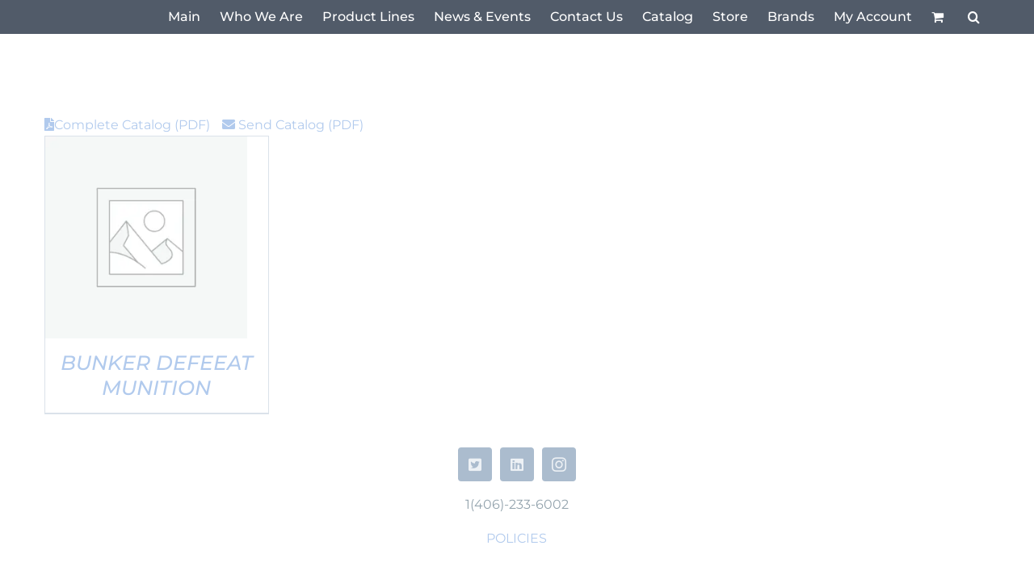

--- FILE ---
content_type: text/html; charset=UTF-8
request_url: https://ldsystems.us/product-tag/smaw-d/
body_size: 11502
content:
<!DOCTYPE html>
<html class="avada-html-layout-wide avada-html-header-position-top avada-html-is-archive avada-mobile-header-color-not-opaque" lang="en" prefix="og: http://ogp.me/ns# fb: http://ogp.me/ns/fb#">
<head>
	<meta http-equiv="X-UA-Compatible" content="IE=edge" />
	<meta http-equiv="Content-Type" content="text/html; charset=utf-8"/>
	<meta name="viewport" content="width=device-width, initial-scale=1" />
	<title>SMAW-D &#8211; LD Systems</title>
<style id="awlb-live-editor">.fusion-builder-live .fusion-builder-live-toolbar .fusion-toolbar-nav > li.fusion-branding .fusion-builder-logo-wrapper .fusiona-avada-logo {background: url( https://ldsystems.us/wp-content/uploads/2022/01/LD-Logo.png ) no-repeat center !important;
				background-size: contain !important;
				width: 30px;
				height: 30px;}.fusion-builder-live .fusion-builder-live-toolbar .fusion-toolbar-nav > li.fusion-branding .fusion-builder-logo-wrapper .fusiona-avada-logo:before {
					display: none;
				}</style><meta name='robots' content='max-image-preview:large' />
	<style>img:is([sizes="auto" i], [sizes^="auto," i]) { contain-intrinsic-size: 3000px 1500px }</style>
	<script>window._wca = window._wca || [];</script>
<link rel='dns-prefetch' href='//stats.wp.com' />
<link rel="alternate" type="application/rss+xml" title="LD Systems &raquo; Feed" href="https://ldsystems.us/feed/" />
<link rel="alternate" type="application/rss+xml" title="LD Systems &raquo; Comments Feed" href="https://ldsystems.us/comments/feed/" />
		
		
		
				<link rel="alternate" type="application/rss+xml" title="LD Systems &raquo; SMAW-D Tag Feed" href="https://ldsystems.us/product-tag/smaw-d/feed/" />
				
		<meta property="og:locale" content="en_US"/>
		<meta property="og:type" content="article"/>
		<meta property="og:site_name" content="LD Systems"/>
		<meta property="og:title" content="  Product tags  SMAW-D"/>
				<meta property="og:url" content="https://ldsystems.us/product/bunker-defeeat-munition/"/>
																				<meta property="og:image" content=""/>
		<meta property="og:image:width" content=""/>
		<meta property="og:image:height" content=""/>
		<meta property="og:image:type" content=""/>
				<style id='jetpack-sharing-buttons-style-inline-css' type='text/css'>
.jetpack-sharing-buttons__services-list{display:flex;flex-direction:row;flex-wrap:wrap;gap:0;list-style-type:none;margin:5px;padding:0}.jetpack-sharing-buttons__services-list.has-small-icon-size{font-size:12px}.jetpack-sharing-buttons__services-list.has-normal-icon-size{font-size:16px}.jetpack-sharing-buttons__services-list.has-large-icon-size{font-size:24px}.jetpack-sharing-buttons__services-list.has-huge-icon-size{font-size:36px}@media print{.jetpack-sharing-buttons__services-list{display:none!important}}.editor-styles-wrapper .wp-block-jetpack-sharing-buttons{gap:0;padding-inline-start:0}ul.jetpack-sharing-buttons__services-list.has-background{padding:1.25em 2.375em}
</style>
<style id='filebird-block-filebird-gallery-style-inline-css' type='text/css'>
ul.filebird-block-filebird-gallery{margin:auto!important;padding:0!important;width:100%}ul.filebird-block-filebird-gallery.layout-grid{display:grid;grid-gap:20px;align-items:stretch;grid-template-columns:repeat(var(--columns),1fr);justify-items:stretch}ul.filebird-block-filebird-gallery.layout-grid li img{border:1px solid #ccc;box-shadow:2px 2px 6px 0 rgba(0,0,0,.3);height:100%;max-width:100%;-o-object-fit:cover;object-fit:cover;width:100%}ul.filebird-block-filebird-gallery.layout-masonry{-moz-column-count:var(--columns);-moz-column-gap:var(--space);column-gap:var(--space);-moz-column-width:var(--min-width);columns:var(--min-width) var(--columns);display:block;overflow:auto}ul.filebird-block-filebird-gallery.layout-masonry li{margin-bottom:var(--space)}ul.filebird-block-filebird-gallery li{list-style:none}ul.filebird-block-filebird-gallery li figure{height:100%;margin:0;padding:0;position:relative;width:100%}ul.filebird-block-filebird-gallery li figure figcaption{background:linear-gradient(0deg,rgba(0,0,0,.7),rgba(0,0,0,.3) 70%,transparent);bottom:0;box-sizing:border-box;color:#fff;font-size:.8em;margin:0;max-height:100%;overflow:auto;padding:3em .77em .7em;position:absolute;text-align:center;width:100%;z-index:2}ul.filebird-block-filebird-gallery li figure figcaption a{color:inherit}.fb-block-hover-animation-zoomIn figure{overflow:hidden}.fb-block-hover-animation-zoomIn figure img{transform:scale(1);transition:.3s ease-in-out}.fb-block-hover-animation-zoomIn figure:hover img{transform:scale(1.3)}.fb-block-hover-animation-shine figure{overflow:hidden;position:relative}.fb-block-hover-animation-shine figure:before{background:linear-gradient(90deg,hsla(0,0%,100%,0) 0,hsla(0,0%,100%,.3));content:"";display:block;height:100%;left:-75%;position:absolute;top:0;transform:skewX(-25deg);width:50%;z-index:2}.fb-block-hover-animation-shine figure:hover:before{animation:shine .75s}@keyframes shine{to{left:125%}}.fb-block-hover-animation-opacity figure{overflow:hidden}.fb-block-hover-animation-opacity figure img{opacity:1;transition:.3s ease-in-out}.fb-block-hover-animation-opacity figure:hover img{opacity:.5}.fb-block-hover-animation-grayscale figure img{filter:grayscale(100%);transition:.3s ease-in-out}.fb-block-hover-animation-grayscale figure:hover img{filter:grayscale(0)}

</style>
<style id='woocommerce-inline-inline-css' type='text/css'>
.woocommerce form .form-row .required { visibility: visible; }
</style>
<link rel='stylesheet' id='wpo_min-header-0-css' href='https://ldsystems.us/wp-content/cache/wpo-minify/1768765258/assets/wpo-minify-header-79e43777.min.css' type='text/css' media='all' />
<script type="text/template" id="tmpl-variation-template">
	<div class="woocommerce-variation-description">{{{ data.variation.variation_description }}}</div>
	<div class="woocommerce-variation-price">{{{ data.variation.price_html }}}</div>
	<div class="woocommerce-variation-availability">{{{ data.variation.availability_html }}}</div>
</script>
<script type="text/template" id="tmpl-unavailable-variation-template">
	<p role="alert">Sorry, this product is unavailable. Please choose a different combination.</p>
</script>
<script type="text/javascript" src="https://ldsystems.us/wp-content/cache/wpo-minify/1768765258/assets/wpo-minify-header-5316067f.min.js" id="wpo_min-header-0-js"></script>
<script type="text/javascript" id="wpo_min-header-1-js-extra">
/* <![CDATA[ */
var woocommerce_params = {"ajax_url":"\/wp-admin\/admin-ajax.php","wc_ajax_url":"\/?wc-ajax=%%endpoint%%","i18n_password_show":"Show password","i18n_password_hide":"Hide password"};
/* ]]> */
</script>
<script type="text/javascript" src="https://ldsystems.us/wp-content/cache/wpo-minify/1768765258/assets/wpo-minify-header-601126a4.min.js" id="wpo_min-header-1-js" defer="defer" data-wp-strategy="defer"></script>
<script type="text/javascript" id="wpo_min-header-2-js-extra">
/* <![CDATA[ */
var _wpUtilSettings = {"ajax":{"url":"\/wp-admin\/admin-ajax.php"}};
/* ]]> */
</script>
<script type="text/javascript" src="https://ldsystems.us/wp-content/cache/wpo-minify/1768765258/assets/wpo-minify-header-2f1c120d.min.js" id="wpo_min-header-2-js"></script>
<script type="text/javascript" id="wpo_min-header-3-js-extra">
/* <![CDATA[ */
var _wpUtilSettings = {"ajax":{"url":"\/wp-admin\/admin-ajax.php"}};
var wc_add_to_cart_variation_params = {"wc_ajax_url":"\/?wc-ajax=%%endpoint%%","i18n_no_matching_variations_text":"Sorry, no products matched your selection. Please choose a different combination.","i18n_make_a_selection_text":"Please select some product options before adding this product to your cart.","i18n_unavailable_text":"Sorry, this product is unavailable. Please choose a different combination.","i18n_reset_alert_text":"Your selection has been reset. Please select some product options before adding this product to your cart."};
/* ]]> */
</script>
<script type="text/javascript" src="https://ldsystems.us/wp-content/cache/wpo-minify/1768765258/assets/wpo-minify-header-30821752.min.js" id="wpo_min-header-3-js" defer="defer" data-wp-strategy="defer"></script>
<script type="text/javascript" src="https://stats.wp.com/s-202604.js" id="woocommerce-analytics-js" defer="defer" data-wp-strategy="defer"></script>
<link rel="https://api.w.org/" href="https://ldsystems.us/wp-json/" /><link rel="alternate" title="JSON" type="application/json" href="https://ldsystems.us/wp-json/wp/v2/product_tag/325" /><link rel="EditURI" type="application/rsd+xml" title="RSD" href="https://ldsystems.us/xmlrpc.php?rsd" />
	<style>img#wpstats{display:none}</style>
		<style type="text/css" id="css-fb-visibility">@media screen and (max-width: 300px){.fusion-no-small-visibility{display:none !important;}body .sm-text-align-center{text-align:center !important;}body .sm-text-align-left{text-align:left !important;}body .sm-text-align-right{text-align:right !important;}body .sm-flex-align-center{justify-content:center !important;}body .sm-flex-align-flex-start{justify-content:flex-start !important;}body .sm-flex-align-flex-end{justify-content:flex-end !important;}body .sm-mx-auto{margin-left:auto !important;margin-right:auto !important;}body .sm-ml-auto{margin-left:auto !important;}body .sm-mr-auto{margin-right:auto !important;}body .fusion-absolute-position-small{position:absolute;top:auto;width:100%;}.awb-sticky.awb-sticky-small{ position: sticky; top: var(--awb-sticky-offset,0); }}@media screen and (min-width: 301px) and (max-width: 344px){.fusion-no-medium-visibility{display:none !important;}body .md-text-align-center{text-align:center !important;}body .md-text-align-left{text-align:left !important;}body .md-text-align-right{text-align:right !important;}body .md-flex-align-center{justify-content:center !important;}body .md-flex-align-flex-start{justify-content:flex-start !important;}body .md-flex-align-flex-end{justify-content:flex-end !important;}body .md-mx-auto{margin-left:auto !important;margin-right:auto !important;}body .md-ml-auto{margin-left:auto !important;}body .md-mr-auto{margin-right:auto !important;}body .fusion-absolute-position-medium{position:absolute;top:auto;width:100%;}.awb-sticky.awb-sticky-medium{ position: sticky; top: var(--awb-sticky-offset,0); }}@media screen and (min-width: 345px){.fusion-no-large-visibility{display:none !important;}body .lg-text-align-center{text-align:center !important;}body .lg-text-align-left{text-align:left !important;}body .lg-text-align-right{text-align:right !important;}body .lg-flex-align-center{justify-content:center !important;}body .lg-flex-align-flex-start{justify-content:flex-start !important;}body .lg-flex-align-flex-end{justify-content:flex-end !important;}body .lg-mx-auto{margin-left:auto !important;margin-right:auto !important;}body .lg-ml-auto{margin-left:auto !important;}body .lg-mr-auto{margin-right:auto !important;}body .fusion-absolute-position-large{position:absolute;top:auto;width:100%;}.awb-sticky.awb-sticky-large{ position: sticky; top: var(--awb-sticky-offset,0); }}</style>	<noscript><style>.woocommerce-product-gallery{ opacity: 1 !important; }</style></noscript>
	<style type="text/css" id="custom-background-css">
body.custom-background { background-image: url("https://ldsystems.us/wp-content/uploads/2022/01/military-guard-is-aiming-with-his-machine-gun-2021-08-28-03-05-13-utc-scaled.jpg"); background-position: left top; background-size: cover; background-repeat: repeat; background-attachment: scroll; }
</style>
	<link rel="icon" href="https://ldsystems.us/wp-content/uploads/2022/01/cropped-media-result-20220131-02a0640b-3f37-47d4-8da9-d501b843047a-32x32.png" sizes="32x32" />
<link rel="icon" href="https://ldsystems.us/wp-content/uploads/2022/01/cropped-media-result-20220131-02a0640b-3f37-47d4-8da9-d501b843047a-192x192.png" sizes="192x192" />
<link rel="apple-touch-icon" href="https://ldsystems.us/wp-content/uploads/2022/01/cropped-media-result-20220131-02a0640b-3f37-47d4-8da9-d501b843047a-180x180.png" />
<meta name="msapplication-TileImage" content="https://ldsystems.us/wp-content/uploads/2022/01/cropped-media-result-20220131-02a0640b-3f37-47d4-8da9-d501b843047a-270x270.png" />
		<script type="text/javascript">
			var doc = document.documentElement;
			doc.setAttribute( 'data-useragent', navigator.userAgent );
		</script>
						<style type="text/css" id="c4wp-checkout-css">
					.woocommerce-checkout .c4wp_captcha_field {
						margin-bottom: 10px;
						margin-top: 15px;
						position: relative;
						display: inline-block;
					}
				</style>
							<style type="text/css" id="c4wp-v3-lp-form-css">
				.login #login, .login #lostpasswordform {
					min-width: 350px !important;
				}
				.wpforms-field-c4wp iframe {
					width: 100% !important;
				}
			</style>
			
	</head>

<body data-rsssl=1 class="archive tax-product_tag term-smaw-d term-325 custom-background wp-theme-Avada theme-Avada woocommerce woocommerce-page woocommerce-no-js fusion-image-hovers fusion-pagination-sizing fusion-button_type-flat fusion-button_span-no fusion-button_gradient-linear avada-image-rollover-circle-yes avada-image-rollover-yes avada-image-rollover-direction-left fusion-body ltr fusion-sticky-header no-tablet-sticky-header no-mobile-sticky-header no-mobile-slidingbar no-mobile-totop avada-has-rev-slider-styles fusion-disable-outline fusion-sub-menu-fade mobile-logo-pos-left layout-wide-mode avada-has-boxed-modal-shadow-none layout-scroll-offset-full avada-has-zero-margin-offset-top fusion-top-header menu-text-align-center fusion-woo-product-design-clean fusion-woo-shop-page-columns-5 fusion-woo-related-columns-3 fusion-woo-archive-page-columns-4 fusion-woocommerce-equal-heights avada-has-woo-gallery-disabled woo-outofstock-badge-top_bar mobile-menu-design-modern fusion-show-pagination-text fusion-header-layout-v1 avada-responsive avada-footer-fx-none avada-menu-highlight-style-background fusion-search-form-classic fusion-main-menu-search-overlay fusion-avatar-square avada-dropdown-styles avada-blog-layout-masonry avada-blog-archive-layout-masonry avada-header-shadow-no avada-menu-icon-position-left avada-has-mobile-menu-search avada-has-main-nav-search-icon avada-has-titlebar-hide avada-header-border-color-full-transparent avada-has-pagination-padding avada-flyout-menu-direction-fade avada-ec-views-v1" data-awb-post-id="28352">
		<a class="skip-link screen-reader-text" href="#content">Skip to content</a>

	<div id="boxed-wrapper">
		
		<div id="wrapper" class="fusion-wrapper">
			<div id="home" style="position:relative;top:-1px;"></div>
							
					
			<header class="fusion-header-wrapper">
				<div class="fusion-header-v1 fusion-logo-alignment fusion-logo-left fusion-sticky-menu-1 fusion-sticky-logo- fusion-mobile-logo-  fusion-mobile-menu-design-modern">
					<div class="fusion-header-sticky-height"></div>
<div class="fusion-header">
	<div class="fusion-row">
					<div class="fusion-logo" data-margin-top="0px" data-margin-bottom="0px" data-margin-left="0px" data-margin-right="0px">
		</div>		<nav class="fusion-main-menu" aria-label="Main Menu"><div class="fusion-overlay-search">		<form role="search" class="searchform fusion-search-form  fusion-live-search fusion-search-form-classic" method="get" action="https://ldsystems.us/">
			<div class="fusion-search-form-content">

				
				<div class="fusion-search-field search-field">
					<label><span class="screen-reader-text">Search for:</span>
													<input type="search" class="s fusion-live-search-input" name="s" id="fusion-live-search-input-0" autocomplete="off" placeholder="Search..." required aria-required="true" aria-label="Search..."/>
											</label>
				</div>
				<div class="fusion-search-button search-button">
					<input type="submit" class="fusion-search-submit searchsubmit" aria-label="Search" value="&#xf002;" />
										<div class="fusion-slider-loading"></div>
									</div>

				
			</div>


							<div class="fusion-search-results-wrapper"><div class="fusion-search-results"></div></div>
			
		</form>
		<div class="fusion-search-spacer"></div><a href="#" role="button" aria-label="Close Search" class="fusion-close-search"></a></div><ul id="menu-main-menu" class="fusion-menu"><li  id="menu-item-8020"  class="menu-item menu-item-type-post_type menu-item-object-page menu-item-home menu-item-8020"  data-item-id="8020"><a  href="https://ldsystems.us/" class="fusion-background-highlight"><span class="menu-text">Main</span></a></li><li  id="menu-item-952"  class="menu-item menu-item-type-custom menu-item-object-custom menu-item-home menu-item-952"  data-item-id="952"><a  href="https://ldsystems.us/#who" class="fusion-background-highlight"><span class="menu-text">Who We Are</span></a></li><li  id="menu-item-954"  class="menu-item menu-item-type-custom menu-item-object-custom menu-item-home menu-item-954"  data-item-id="954"><a  href="https://ldsystems.us/#productlines" class="fusion-background-highlight"><span class="menu-text">Product Lines</span></a></li><li  id="menu-item-1035"  class="menu-item menu-item-type-custom menu-item-object-custom menu-item-home menu-item-1035"  data-item-id="1035"><a  href="https://ldsystems.us/#newsevents" class="fusion-background-highlight"><span class="menu-text">News &#038; Events</span></a></li><li  id="menu-item-15"  class="menu-item menu-item-type-custom menu-item-object-custom menu-item-home menu-item-15"  data-item-id="15"><a  href="https://ldsystems.us/#contact" class="fusion-background-highlight"><span class="menu-text">Contact Us</span></a></li><li  id="menu-item-38623"  class="menu-item menu-item-type-post_type menu-item-object-page menu-item-38623"  data-item-id="38623"><a  href="https://ldsystems.us/catalog/" class="fusion-background-highlight"><span class="menu-text">Catalog</span></a></li><li  id="menu-item-38667"  class="menu-item menu-item-type-custom menu-item-object-custom menu-item-38667"  data-item-id="38667"><a  href="https://ldsystems.us/product-category/shop/" class="fusion-background-highlight"><span class="menu-text">Store</span></a></li><li  id="menu-item-40074"  class="menu-item menu-item-type-post_type menu-item-object-page menu-item-40074"  data-item-id="40074"><a  href="https://ldsystems.us/brands/" class="fusion-background-highlight"><span class="menu-text">Brands</span></a></li><li class="menu-item fusion-dropdown-menu menu-item-has-children fusion-custom-menu-item fusion-menu-login-box"><a href="https://ldsystems.us/my-account/" aria-haspopup="true" class="fusion-background-highlight"><span class="menu-text">My Account</span></a><div class="fusion-custom-menu-item-contents"><form action="https://ldsystems.us/wp-login.php" name="loginform" method="post"><p><input type="text" class="input-text" name="log" id="username-main-menu-696fd6f83f573" value="" placeholder="Username" /></p><p><input type="password" class="input-text" name="pwd" id="password-main-menu-696fd6f83f573" value="" placeholder="Password" /></p><p class="fusion-remember-checkbox"><label for="fusion-menu-login-box-rememberme-main-menu-696fd6f83f573"><input name="rememberme" type="checkbox" id="fusion-menu-login-box-rememberme" value="forever"> Remember Me</label></p><input type="hidden" name="fusion_woo_login_box" value="true" /><p class="fusion-login-box-submit"><input type="submit" name="wp-submit" id="wp-submit-main-menu-696fd6f83f573" class="button button-small default comment-submit" value="Log In"><input type="hidden" name="redirect" value=""></p></form><a class="fusion-menu-login-box-register" href="https://ldsystems.us/my-account/" title="Register">Register</a></div></li><li class="fusion-custom-menu-item fusion-menu-cart fusion-main-menu-cart fusion-widget-cart-counter"><a class="fusion-main-menu-icon" href="https://ldsystems.us/cart/"><span class="menu-text" aria-label="View Cart"></span></a></li><li class="fusion-custom-menu-item fusion-main-menu-search fusion-search-overlay"><a class="fusion-main-menu-icon" href="#" aria-label="Search" data-title="Search" title="Search" role="button" aria-expanded="false"></a></li></ul></nav><nav class="fusion-main-menu fusion-sticky-menu" aria-label="Main Menu Sticky"><div class="fusion-overlay-search">		<form role="search" class="searchform fusion-search-form  fusion-live-search fusion-search-form-classic" method="get" action="https://ldsystems.us/">
			<div class="fusion-search-form-content">

				
				<div class="fusion-search-field search-field">
					<label><span class="screen-reader-text">Search for:</span>
													<input type="search" class="s fusion-live-search-input" name="s" id="fusion-live-search-input-1" autocomplete="off" placeholder="Search..." required aria-required="true" aria-label="Search..."/>
											</label>
				</div>
				<div class="fusion-search-button search-button">
					<input type="submit" class="fusion-search-submit searchsubmit" aria-label="Search" value="&#xf002;" />
										<div class="fusion-slider-loading"></div>
									</div>

				
			</div>


							<div class="fusion-search-results-wrapper"><div class="fusion-search-results"></div></div>
			
		</form>
		<div class="fusion-search-spacer"></div><a href="#" role="button" aria-label="Close Search" class="fusion-close-search"></a></div><ul id="menu-main-menu-1" class="fusion-menu"><li   class="menu-item menu-item-type-post_type menu-item-object-page menu-item-home menu-item-8020"  data-item-id="8020"><a  href="https://ldsystems.us/" class="fusion-background-highlight"><span class="menu-text">Main</span></a></li><li   class="menu-item menu-item-type-custom menu-item-object-custom menu-item-home menu-item-952"  data-item-id="952"><a  href="https://ldsystems.us/#who" class="fusion-background-highlight"><span class="menu-text">Who We Are</span></a></li><li   class="menu-item menu-item-type-custom menu-item-object-custom menu-item-home menu-item-954"  data-item-id="954"><a  href="https://ldsystems.us/#productlines" class="fusion-background-highlight"><span class="menu-text">Product Lines</span></a></li><li   class="menu-item menu-item-type-custom menu-item-object-custom menu-item-home menu-item-1035"  data-item-id="1035"><a  href="https://ldsystems.us/#newsevents" class="fusion-background-highlight"><span class="menu-text">News &#038; Events</span></a></li><li   class="menu-item menu-item-type-custom menu-item-object-custom menu-item-home menu-item-15"  data-item-id="15"><a  href="https://ldsystems.us/#contact" class="fusion-background-highlight"><span class="menu-text">Contact Us</span></a></li><li   class="menu-item menu-item-type-post_type menu-item-object-page menu-item-38623"  data-item-id="38623"><a  href="https://ldsystems.us/catalog/" class="fusion-background-highlight"><span class="menu-text">Catalog</span></a></li><li   class="menu-item menu-item-type-custom menu-item-object-custom menu-item-38667"  data-item-id="38667"><a  href="https://ldsystems.us/product-category/shop/" class="fusion-background-highlight"><span class="menu-text">Store</span></a></li><li   class="menu-item menu-item-type-post_type menu-item-object-page menu-item-40074"  data-item-id="40074"><a  href="https://ldsystems.us/brands/" class="fusion-background-highlight"><span class="menu-text">Brands</span></a></li><li class="menu-item fusion-dropdown-menu menu-item-has-children fusion-custom-menu-item fusion-menu-login-box"><a href="https://ldsystems.us/my-account/" aria-haspopup="true" class="fusion-background-highlight"><span class="menu-text">My Account</span></a><div class="fusion-custom-menu-item-contents"><form action="https://ldsystems.us/wp-login.php" name="loginform" method="post"><p><input type="text" class="input-text" name="log" id="username-main-menu-696fd6f840b3b" value="" placeholder="Username" /></p><p><input type="password" class="input-text" name="pwd" id="password-main-menu-696fd6f840b3b" value="" placeholder="Password" /></p><p class="fusion-remember-checkbox"><label for="fusion-menu-login-box-rememberme-main-menu-696fd6f840b3b"><input name="rememberme" type="checkbox" id="fusion-menu-login-box-rememberme" value="forever"> Remember Me</label></p><input type="hidden" name="fusion_woo_login_box" value="true" /><p class="fusion-login-box-submit"><input type="submit" name="wp-submit" id="wp-submit-main-menu-696fd6f840b3b" class="button button-small default comment-submit" value="Log In"><input type="hidden" name="redirect" value=""></p></form><a class="fusion-menu-login-box-register" href="https://ldsystems.us/my-account/" title="Register">Register</a></div></li><li class="fusion-custom-menu-item fusion-menu-cart fusion-main-menu-cart fusion-widget-cart-counter"><a class="fusion-main-menu-icon" href="https://ldsystems.us/cart/"><span class="menu-text" aria-label="View Cart"></span></a></li><li class="fusion-custom-menu-item fusion-main-menu-search fusion-search-overlay"><a class="fusion-main-menu-icon" href="#" aria-label="Search" data-title="Search" title="Search" role="button" aria-expanded="false"></a></li></ul></nav><div class="fusion-mobile-navigation"><ul id="menu-main-menu-2" class="fusion-mobile-menu"><li   class="menu-item menu-item-type-post_type menu-item-object-page menu-item-home menu-item-8020"  data-item-id="8020"><a  href="https://ldsystems.us/" class="fusion-background-highlight"><span class="menu-text">Main</span></a></li><li   class="menu-item menu-item-type-custom menu-item-object-custom menu-item-home menu-item-952"  data-item-id="952"><a  href="https://ldsystems.us/#who" class="fusion-background-highlight"><span class="menu-text">Who We Are</span></a></li><li   class="menu-item menu-item-type-custom menu-item-object-custom menu-item-home menu-item-954"  data-item-id="954"><a  href="https://ldsystems.us/#productlines" class="fusion-background-highlight"><span class="menu-text">Product Lines</span></a></li><li   class="menu-item menu-item-type-custom menu-item-object-custom menu-item-home menu-item-1035"  data-item-id="1035"><a  href="https://ldsystems.us/#newsevents" class="fusion-background-highlight"><span class="menu-text">News &#038; Events</span></a></li><li   class="menu-item menu-item-type-custom menu-item-object-custom menu-item-home menu-item-15"  data-item-id="15"><a  href="https://ldsystems.us/#contact" class="fusion-background-highlight"><span class="menu-text">Contact Us</span></a></li><li   class="menu-item menu-item-type-post_type menu-item-object-page menu-item-38623"  data-item-id="38623"><a  href="https://ldsystems.us/catalog/" class="fusion-background-highlight"><span class="menu-text">Catalog</span></a></li><li   class="menu-item menu-item-type-custom menu-item-object-custom menu-item-38667"  data-item-id="38667"><a  href="https://ldsystems.us/product-category/shop/" class="fusion-background-highlight"><span class="menu-text">Store</span></a></li><li   class="menu-item menu-item-type-post_type menu-item-object-page menu-item-40074"  data-item-id="40074"><a  href="https://ldsystems.us/brands/" class="fusion-background-highlight"><span class="menu-text">Brands</span></a></li></ul></div>	<div class="fusion-mobile-menu-icons">
							<a href="#" class="fusion-icon awb-icon-bars" aria-label="Toggle mobile menu" aria-expanded="false"></a>
		
					<a href="#" class="fusion-icon awb-icon-search" aria-label="Toggle mobile search"></a>
		
		
					<a href="https://ldsystems.us/cart/" class="fusion-icon awb-icon-shopping-cart"  aria-label="Toggle mobile cart"></a>
			</div>

<nav class="fusion-mobile-nav-holder fusion-mobile-menu-text-align-left" aria-label="Main Menu Mobile"></nav>

	<nav class="fusion-mobile-nav-holder fusion-mobile-menu-text-align-left fusion-mobile-sticky-nav-holder" aria-label="Main Menu Mobile Sticky"></nav>
		
<div class="fusion-clearfix"></div>
<div class="fusion-mobile-menu-search">
			<form role="search" class="searchform fusion-search-form  fusion-live-search fusion-search-form-classic" method="get" action="https://ldsystems.us/">
			<div class="fusion-search-form-content">

				
				<div class="fusion-search-field search-field">
					<label><span class="screen-reader-text">Search for:</span>
													<input type="search" class="s fusion-live-search-input" name="s" id="fusion-live-search-input-2" autocomplete="off" placeholder="Search..." required aria-required="true" aria-label="Search..."/>
											</label>
				</div>
				<div class="fusion-search-button search-button">
					<input type="submit" class="fusion-search-submit searchsubmit" aria-label="Search" value="&#xf002;" />
										<div class="fusion-slider-loading"></div>
									</div>

				
			</div>


							<div class="fusion-search-results-wrapper"><div class="fusion-search-results"></div></div>
			
		</form>
		</div>
			</div>
</div>
				</div>
				<div class="fusion-clearfix"></div>
			</header>
								
							<div id="sliders-container" class="fusion-slider-visibility">
					</div>
				
					
							
			
						<main id="main" class="clearfix ">
				<div class="fusion-row" style="">
		<div class="woocommerce-container">
			<section id="content" class=" full-width" style="width: 100%;">
		<header class="woocommerce-products-header">
	
	<div class="woocommerce-pdf-catalog link-wrapper"><a href="https://ldsystems.us/product-tag/smaw-d/?pdf-catalog=full" class="woocommerce_pdf_catalog_button woocommerce_pdf_catalog_button_full button alt" target="_blank"><i class="fa fa-file-pdf fa-1x "></i>Complete Catalog (PDF)</a><a href="#" class="woocommerce-pdf-catalog-email-button button alt"><i class="fa fa-envelope fa-1x "></i>  Send Catalog (PDF)</a></div></header>
<div class="woocommerce-notices-wrapper"></div><form class="woocommerce-ordering" method="get">
		<select
		name="orderby"
		class="orderby"
					aria-label="Shop order"
			>
					<option value="menu_order"  selected='selected'>Default sorting</option>
					<option value="popularity" >Sort by popularity</option>
					<option value="date" >Sort by latest</option>
					<option value="price" >Sort by price: low to high</option>
					<option value="price-desc" >Sort by price: high to low</option>
			</select>
	<input type="hidden" name="paged" value="1" />
	</form>
<ul class="products clearfix products-4">
<li class="product type-product post-28352 status-publish first instock product_cat-shoulder-fired-weapons product_tag-bdm product_tag-bunker-defeat-munition product_tag-m141 product_tag-rocket product_tag-smaw product_tag-smaw-d shipping-taxable product-type-simple product-grid-view">
	<div class="fusion-product-wrapper">
<div class="fusion-clean-product-image-wrapper ">
	<div  class="fusion-image-wrapper fusion-image-size-fixed" aria-haspopup="true">
				<img width="250" height="250" src="https://ldsystems.us/wp-content/uploads/woocommerce-placeholder.webp" class="woocommerce-placeholder wp-post-image lazyload" alt="Placeholder" decoding="async" fetchpriority="high" srcset="data:image/svg+xml,%3Csvg%20xmlns%3D%27http%3A%2F%2Fwww.w3.org%2F2000%2Fsvg%27%20width%3D%271200%27%20height%3D%271200%27%20viewBox%3D%270%200%201200%201200%27%3E%3Crect%20width%3D%271200%27%20height%3D%271200%27%20fill-opacity%3D%220%22%2F%3E%3C%2Fsvg%3E" data-orig-src="https://ldsystems.us/wp-content/uploads/woocommerce-placeholder.webp" data-srcset="https://ldsystems.us/wp-content/uploads/woocommerce-placeholder-66x66.webp 66w, https://ldsystems.us/wp-content/uploads/woocommerce-placeholder-150x150.webp 150w, https://ldsystems.us/wp-content/uploads/woocommerce-placeholder-200x200.webp 200w, https://ldsystems.us/wp-content/uploads/woocommerce-placeholder-300x300.webp 300w, https://ldsystems.us/wp-content/uploads/woocommerce-placeholder-400x400.webp 400w, https://ldsystems.us/wp-content/uploads/woocommerce-placeholder-600x600.webp 600w, https://ldsystems.us/wp-content/uploads/woocommerce-placeholder-768x768.webp 768w, https://ldsystems.us/wp-content/uploads/woocommerce-placeholder-800x800.webp 800w, https://ldsystems.us/wp-content/uploads/woocommerce-placeholder-1024x1024.webp 1024w, https://ldsystems.us/wp-content/uploads/woocommerce-placeholder.webp 1200w" data-sizes="auto" data-attachment-id="40189" data-permalink="https://ldsystems.us/?attachment_id=40189" data-orig-file="https://ldsystems.us/wp-content/uploads/woocommerce-placeholder.webp" data-orig-size="1200,1200" data-comments-opened="0" data-image-meta="{&quot;aperture&quot;:&quot;0&quot;,&quot;credit&quot;:&quot;&quot;,&quot;camera&quot;:&quot;&quot;,&quot;caption&quot;:&quot;&quot;,&quot;created_timestamp&quot;:&quot;0&quot;,&quot;copyright&quot;:&quot;&quot;,&quot;focal_length&quot;:&quot;0&quot;,&quot;iso&quot;:&quot;0&quot;,&quot;shutter_speed&quot;:&quot;0&quot;,&quot;title&quot;:&quot;&quot;,&quot;orientation&quot;:&quot;0&quot;}" data-image-title="woocommerce-placeholder" data-image-description="" data-image-caption="" data-medium-file="https://ldsystems.us/wp-content/uploads/woocommerce-placeholder-300x300.webp" data-large-file="https://ldsystems.us/wp-content/uploads/woocommerce-placeholder-1024x1024.webp" /><div class="fusion-rollover">
	<div class="fusion-rollover-content">

				
		
								
								
								<div class="cart-loading">
				<a href="https://ldsystems.us/cart/">
					<i class="awb-icon-spinner" aria-hidden="true"></i>
					<div class="view-cart">View Cart</div>
				</a>
			</div>
		
															
						
										<div class="fusion-product-buttons">
					
<a href="https://ldsystems.us/product/bunker-defeeat-munition/" class="show_details_button fusion-has-quick-view" style="float:none;max-width:none;text-align:center;">
	Details</a>

	<a href="#fusion-quick-view" class="fusion-quick-view" data-product-id="28352" style="float:none;max-width:none;text-align:center;">
		Quick View	</a>
				</div>
									<a class="fusion-link-wrapper" href="https://ldsystems.us/product/bunker-defeeat-munition/" aria-label="SMAW-D"></a>
	</div>
</div>
</div>
</div>
<div class="fusion-product-content">
	<div class="product-details">
		<div class="product-details-container">
<h3 class="product-title">
	<a href="https://ldsystems.us/product/bunker-defeeat-munition/">
		BUNKER DEFEEAT MUNITION	</a>
</h3>
<div class="fusion-price-rating">

		</div>
	</div>
</div>

	</div> 


</div>
</li>
</ul>

	</section>
</div>
						
					</div>  <!-- fusion-row -->
				</main>  <!-- #main -->
				
				
								
					<div class="fusion-tb-footer fusion-footer"><div class="fusion-footer-widget-area fusion-widget-area"><div class="fusion-fullwidth fullwidth-box fusion-builder-row-1 fusion-flex-container nonhundred-percent-fullwidth non-hundred-percent-height-scrolling" style="--awb-border-radius-top-left:0px;--awb-border-radius-top-right:0px;--awb-border-radius-bottom-right:0px;--awb-border-radius-bottom-left:0px;--awb-padding-top:16px;--awb-padding-bottom:32px;--awb-background-color:var(--awb-color2);--awb-flex-wrap:wrap;" ><div class="fusion-builder-row fusion-row fusion-flex-align-items-flex-start fusion-flex-content-wrap" style="max-width:1216.8px;margin-left: calc(-4% / 2 );margin-right: calc(-4% / 2 );"><div class="fusion-layout-column fusion_builder_column fusion-builder-column-0 fusion_builder_column_1_1 1_1 fusion-flex-column" style="--awb-bg-size:cover;--awb-width-large:100%;--awb-margin-top-large:15px;--awb-spacing-right-large:1.92%;--awb-margin-bottom-large:15px;--awb-spacing-left-large:1.92%;--awb-width-medium:100%;--awb-order-medium:0;--awb-spacing-right-medium:1.92%;--awb-spacing-left-medium:1.92%;--awb-width-small:100%;--awb-order-small:0;--awb-spacing-right-small:1.92%;--awb-spacing-left-small:1.92%;"><div class="fusion-column-wrapper fusion-column-has-shadow fusion-flex-justify-content-flex-start fusion-content-layout-column"><div class="fusion-social-links fusion-social-links-1" style="--awb-margin-top:0px;--awb-margin-right:0px;--awb-margin-bottom:0px;--awb-margin-left:0px;--awb-alignment:center;--awb-box-border-top:0px;--awb-box-border-right:0px;--awb-box-border-bottom:0px;--awb-box-border-left:0px;--awb-icon-colors-hover:var(--awb-color1);--awb-box-colors-hover:var(--awb-color5);--awb-box-border-color:var(--awb-color3);--awb-box-border-color-hover:var(--awb-color4);"><div class="fusion-social-networks boxed-icons color-type-custom"><div class="fusion-social-networks-wrapper"><a class="fusion-social-network-icon fusion-tooltip fusion-twitter fa-twitter-square fab" style="color:var(--awb-color1);font-size:18px;width:18px;background-color:hsla(var(--awb-color3-h),var(--awb-color3-s),calc(var(--awb-color3-l) - 15%),var(--awb-color3-a));border-color:hsla(var(--awb-color3-h),var(--awb-color3-s),calc(var(--awb-color3-l) - 15%),var(--awb-color3-a));border-radius:4px;" data-placement="top" data-title="X" data-toggle="tooltip" title="X" aria-label="twitter" target="_blank" rel="noopener noreferrer" href="https://twitter.com/LDSYSTEMS1"></a><a class="fusion-social-network-icon fusion-tooltip fusion-linkedin fa-linkedin fab" style="color:var(--awb-color1);font-size:18px;width:18px;background-color:hsla(var(--awb-color3-h),var(--awb-color3-s),calc(var(--awb-color3-l) - 15%),var(--awb-color3-a));border-color:hsla(var(--awb-color3-h),var(--awb-color3-s),calc(var(--awb-color3-l) - 15%),var(--awb-color3-a));border-radius:4px;" data-placement="top" data-title="LinkedIn" data-toggle="tooltip" title="LinkedIn" aria-label="linkedin" target="_blank" rel="noopener noreferrer" href="https://www.linkedin.com/company/ldsystems-us/"></a><a class="fusion-social-network-icon fusion-tooltip fusion-instagram awb-icon-instagram" style="color:var(--awb-color1);font-size:18px;width:18px;background-color:hsla(var(--awb-color3-h),var(--awb-color3-s),calc(var(--awb-color3-l) - 15%),var(--awb-color3-a));border-color:hsla(var(--awb-color3-h),var(--awb-color3-s),calc(var(--awb-color3-l) - 15%),var(--awb-color3-a));border-radius:4px;" data-placement="top" data-title="Instagram" data-toggle="tooltip" title="Instagram" aria-label="instagram" target="_blank" rel="noopener noreferrer" href="https://www.instagram.com/ld_systems/"></a></div></div></div><div class="fusion-text fusion-text-1"><p style="text-align: center;">1(406)-233-6002</p>
<p style="text-align: center;"><a href="https://ldsystems.us/shipping-refunds-privacy-policy/">POLICIES</a></p>
</div></div></div></div></div>
</div></div>
													<template id="awb-quick-view-template">
	<div class="fusion-woocommerce-quick-view-overlay"></div>
	<div class="fusion-woocommerce-quick-view-container quick-view woocommerce">
		<script type="text/javascript">
			var quickViewNonce = 'f571fa02f2';
		</script>

		<div class="fusion-wqv-close">
			<button type="button"><span class="screen-reader-text">Close product quick view</span>&times;</button>
		</div>

		<div class="fusion-wqv-loader product">
			<h2 class="product_title entry-title">Title</h2>
			<div class="fusion-price-rating">
				<div class="price"></div>
				<div class="star-rating"></div>
			</div>
			<div class="fusion-slider-loading"></div>
		</div>

		<div class="fusion-wqv-preview-image"></div>

		<div class="fusion-wqv-content">
			<div class="product">
				<div class="woocommerce-product-gallery"></div>

				<div class="summary entry-summary scrollable">
					<div class="summary-content"></div>
				</div>
			</div>
		</div>
	</div>
</template>
			</div> <!-- wrapper -->
		</div> <!-- #boxed-wrapper -->
				<a class="fusion-one-page-text-link fusion-page-load-link" tabindex="-1" href="#" aria-hidden="true">Page load link</a>

		<div class="avada-footer-scripts">
			<script type="speculationrules">
{"prefetch":[{"source":"document","where":{"and":[{"href_matches":"\/*"},{"not":{"href_matches":["\/wp-*.php","\/wp-admin\/*","\/wp-content\/uploads\/*","\/wp-content\/*","\/wp-content\/plugins\/*","\/wp-content\/themes\/Avada\/*","\/*\\?(.+)"]}},{"not":{"selector_matches":"a[rel~=\"nofollow\"]"}},{"not":{"selector_matches":".no-prefetch, .no-prefetch a"}}]},"eagerness":"conservative"}]}
</script>
<script type="text/javascript">var fusionNavIsCollapsed=function(e){var t,n;window.innerWidth<=e.getAttribute("data-breakpoint")?(e.classList.add("collapse-enabled"),e.classList.remove("awb-menu_desktop"),e.classList.contains("expanded")||(e.setAttribute("aria-expanded","false"),window.dispatchEvent(new Event("fusion-mobile-menu-collapsed",{bubbles:!0,cancelable:!0}))),(n=e.querySelectorAll(".menu-item-has-children.expanded")).length&&n.forEach(function(e){e.querySelector(".awb-menu__open-nav-submenu_mobile").setAttribute("aria-expanded","false")})):(null!==e.querySelector(".menu-item-has-children.expanded .awb-menu__open-nav-submenu_click")&&e.querySelector(".menu-item-has-children.expanded .awb-menu__open-nav-submenu_click").click(),e.classList.remove("collapse-enabled"),e.classList.add("awb-menu_desktop"),e.setAttribute("aria-expanded","true"),null!==e.querySelector(".awb-menu__main-ul")&&e.querySelector(".awb-menu__main-ul").removeAttribute("style")),e.classList.add("no-wrapper-transition"),clearTimeout(t),t=setTimeout(()=>{e.classList.remove("no-wrapper-transition")},400),e.classList.remove("loading")},fusionRunNavIsCollapsed=function(){var e,t=document.querySelectorAll(".awb-menu");for(e=0;e<t.length;e++)fusionNavIsCollapsed(t[e])};function avadaGetScrollBarWidth(){var e,t,n,l=document.createElement("p");return l.style.width="100%",l.style.height="200px",(e=document.createElement("div")).style.position="absolute",e.style.top="0px",e.style.left="0px",e.style.visibility="hidden",e.style.width="200px",e.style.height="150px",e.style.overflow="hidden",e.appendChild(l),document.body.appendChild(e),t=l.offsetWidth,e.style.overflow="scroll",t==(n=l.offsetWidth)&&(n=e.clientWidth),document.body.removeChild(e),jQuery("html").hasClass("awb-scroll")&&10<t-n?10:t-n}fusionRunNavIsCollapsed(),window.addEventListener("fusion-resize-horizontal",fusionRunNavIsCollapsed);</script><script type="application/ld+json">{"@context":"https://schema.org/","@type":"BreadcrumbList","itemListElement":[{"@type":"ListItem","position":1,"item":{"name":"Home","@id":"https://ldsystems.us"}},{"@type":"ListItem","position":2,"item":{"name":"Products tagged &amp;ldquo;SMAW-D&amp;rdquo;","@id":"https://ldsystems.us/product-tag/smaw-d/"}}]}</script>	<script type='text/javascript'>
		(function () {
			var c = document.body.className;
			c = c.replace(/woocommerce-no-js/, 'woocommerce-js');
			document.body.className = c;
		})();
	</script>
	<script type="text/javascript" src="https://ldsystems.us/wp-content/cache/wpo-minify/1768765258/assets/wpo-minify-footer-709d0d0e.min.js" id="wpo_min-footer-0-js"></script>
<script type="text/javascript" id="wpo_min-footer-1-js-extra">
/* <![CDATA[ */
var woocommerce_pdf_catalog_options = {"ajax_url":"https:\/\/ldsystems.us\/wp-admin\/admin-ajax.php","sendEMailSuccessText":"Your PDF has been sent."};
var awdr_params = {"ajaxurl":"https:\/\/ldsystems.us\/wp-admin\/admin-ajax.php","nonce":"700d27829b","enable_update_price_with_qty":"show_after_matched","refresh_order_review":"1","custom_target_simple_product":"","custom_target_variable_product":"","js_init_trigger":"","awdr_opacity_to_bulk_table":"","awdr_dynamic_bulk_table_status":"0","awdr_dynamic_bulk_table_off":"on","custom_simple_product_id_selector":"","custom_variable_product_id_selector":""};
/* ]]> */
</script>
<script type="text/javascript" src="https://ldsystems.us/wp-content/cache/wpo-minify/1768765258/assets/wpo-minify-footer-9f7f2ef5.min.js" id="wpo_min-footer-1-js"></script>
<script type="text/javascript" src="https://ldsystems.us/wp-content/cache/wpo-minify/1768765258/assets/wpo-minify-footer-a4e50b42.min.js" id="wpo_min-footer-2-js" defer="defer" data-wp-strategy="defer"></script>
<script type="text/javascript" id="wpo_min-footer-3-js-extra">
/* <![CDATA[ */
var wc_order_attribution = {"params":{"lifetime":1.0000000000000000818030539140313095458623138256371021270751953125e-5,"session":30,"base64":false,"ajaxurl":"https:\/\/ldsystems.us\/wp-admin\/admin-ajax.php","prefix":"wc_order_attribution_","allowTracking":true},"fields":{"source_type":"current.typ","referrer":"current_add.rf","utm_campaign":"current.cmp","utm_source":"current.src","utm_medium":"current.mdm","utm_content":"current.cnt","utm_id":"current.id","utm_term":"current.trm","utm_source_platform":"current.plt","utm_creative_format":"current.fmt","utm_marketing_tactic":"current.tct","session_entry":"current_add.ep","session_start_time":"current_add.fd","session_pages":"session.pgs","session_count":"udata.vst","user_agent":"udata.uag"}};
/* ]]> */
</script>
<script type="text/javascript" src="https://ldsystems.us/wp-content/cache/wpo-minify/1768765258/assets/wpo-minify-footer-48081258.min.js" id="wpo_min-footer-3-js"></script>
<script type="text/javascript" id="jetpack-stats-js-before">
/* <![CDATA[ */
_stq = window._stq || [];
_stq.push([ "view", {"v":"ext","blog":"94899771","post":"0","tz":"-6","srv":"ldsystems.us","arch_tax_product_tag":"smaw-d","arch_results":"1","j":"1:15.4"} ]);
_stq.push([ "clickTrackerInit", "94899771", "0" ]);
/* ]]> */
</script>
<script type="text/javascript" src="https://stats.wp.com/e-202604.js" id="jetpack-stats-js" defer="defer" data-wp-strategy="defer"></script>
<script type="text/javascript" src="https://ldsystems.us/wp-content/cache/wpo-minify/1768765258/assets/wpo-minify-footer-704807d9.min.js" id="wpo_min-footer-5-js"></script>

		<div class="woocommerce-pdf-catalog-overlay" style="display: none;"></div>
		<div class="woocommerce-pdf-catalog-popup-container" style="display: none;">
			<div class="woocommerce-pdf-catalog-popup">
				<form action="POST" class="woocommerce-pdf-catalog-email-form">

					<input type="hidden" name="action" value="woocommerce_pdf_catalog_send_email">

					<label for="woocommerce_pdf_catalog_email_to">To Email (split by comma for multiple emails)</label>
					<input name="woocommerce_pdf_catalog_email_to" class="woocommerce-pdf-catalog-email-to" type="text" placeholder="To Email (split by comma for multiple emails)" value="">

										<label for="woocommerce_pdf_catalog_email_text">Your name</label>
					<input type="text" name="woocommerce_pdf_catalog_email_name" class="woocommerce-pdf-catalog-email-name" id="woocommerce_pdf_catalog_email_text" placeholder="Your name">
					
										<label for="woocommerce_pdf_catalog_email_text">Your message</label>
					<textarea name="woocommerce_pdf_catalog_email_text" class="woocommerce-pdf-catalog-email-text" id="woocommerce_pdf_catalog_email_text" placeholder="Your message" cols="30" rows="10"></textarea>
					
					

					<label for="woocommerce_pdf_catalog_email_type">Select Catalog</label><select name="woocommerce_pdf_catalog_email_type" class="woocommerce-pdf-catalog-email-type"><option value="">Select Catalog</option><option value="category">Category Catalog (PDF)</option><option value="full">Complete Catalog (PDF)</option><option value="sale">Sale Catalog (PDF)</option><option value="cart">Cart Catalog (PDF)</option></select>
					</select>

					<div class="woocommerce-pdf-catalog-email-category-select" style="display: none;">
						<label for="woocommerce_pdf_catalog_category">Select Category</label>
						<select  name='woocommerce_pdf_catalog_category' id='woocommerce_pdf_catalog_category' class='woocommerce-pdf-catalog-email-category'>
	<option value=''>Select Category</option>
	<option class="level-0" value="589">2025 Workbook Items</option>
	<option class="level-0" value="74">Accessories</option>
	<option class="level-0" value="93">Navigation</option>
	<option class="level-0" value="94">Sensors</option>
	<option class="level-0" value="95">Power</option>
	<option class="level-0" value="183">Hearing</option>
	<option class="level-0" value="81">Accessories</option>
	<option class="level-0" value="251">Medium Caliber (20mm-100mm)</option>
	<option class="level-0" value="252">Large Caliber (100mm+)</option>
	<option class="level-0" value="361">Training Equipment</option>
	<option class="level-0" value="365">Night Vision</option>
	<option class="level-0" value="374">Signals &amp; Lights</option>
	<option class="level-0" value="427">Maintenance Equipment</option>
	<option class="level-0" value="569">Consumables</option>
	<option class="level-0" value="570">Loitering Munition</option>
	<option class="level-0" value="83">Pouches</option>
	<option class="level-0" value="84">Parachute Equipment</option>
	<option class="level-0" value="87">Knives &amp; Tools</option>
	<option class="level-0" value="88">Canine</option>
	<option class="level-0" value="92">Accessories</option>
	<option class="level-0" value="381">Signals &amp; Lights</option>
	<option class="level-0" value="394">Dive Gear</option>
	<option class="level-0" value="568">Explosives</option>
	<option class="level-0" value="184">Accessories</option>
	<option class="level-0" value="372">Consumables</option>
	<option class="level-0" value="386">Knives &amp; Tools</option>
	<option class="level-0" value="572">Training Equipment</option>
	<option class="level-0" value="338">Training Equipment</option>
	<option class="level-0" value="382">Accessories</option>
	<option class="level-0" value="413">Aviation Equipment</option>
	<option class="level-0" value="430">Maintenance Equipment</option>
	<option class="level-0" value="376">CBRN</option>
	<option class="level-0" value="411">Maritime</option>
	<option class="level-0" value="423">Canine</option>
	<option class="level-0" value="429">Training Equipment</option>
	<option class="level-0" value="567">Force Protection</option>
	<option class="level-0" value="383">Signals &amp; Lights</option>
	<option class="level-0" value="421">Training Equipment</option>
	<option class="level-0" value="434">In Field Advisors</option>
</select>
					</div>

					
					
					<button type="submit" class="woocommerce-pdf-catalog-email-send button btn btn-primary">Send PDF</button>
				</form>
			</div>	
		</div>

						<script type="text/javascript">
				jQuery( document ).ready( function() {
					var ajaxurl = 'https://ldsystems.us/wp-admin/admin-ajax.php';
					if ( 0 < jQuery( '.fusion-login-nonce' ).length ) {
						jQuery.get( ajaxurl, { 'action': 'fusion_login_nonce' }, function( response ) {
							jQuery( '.fusion-login-nonce' ).html( response );
						});
					}
				});
				</script>
						<script type="text/javascript">
			(function() {
				window.wcAnalytics = window.wcAnalytics || {};
				const wcAnalytics = window.wcAnalytics;

				// Set the assets URL for webpack to find the split assets.
				wcAnalytics.assets_url = 'https://ldsystems.us/wp-content/plugins/jetpack/jetpack_vendor/automattic/woocommerce-analytics/src/../build/';

				// Set the REST API tracking endpoint URL.
				wcAnalytics.trackEndpoint = 'https://ldsystems.us/wp-json/woocommerce-analytics/v1/track';

				// Set common properties for all events.
				wcAnalytics.commonProps = {"blog_id":94899771,"store_id":"64a044f3-e67a-4025-adea-a583c563ca9c","ui":null,"url":"https://ldsystems.us","woo_version":"10.4.3","wp_version":"6.8.3","store_admin":0,"device":"desktop","store_currency":"USD","timezone":"-06:00","is_guest":1};

				// Set the event queue.
				wcAnalytics.eventQueue = [];

				// Features.
				wcAnalytics.features = {
					ch: false,
					sessionTracking: false,
					proxy: false,
				};

				wcAnalytics.breadcrumbs = ["Products","Products tagged \u0026ldquo;SMAW-D\u0026rdquo;"];

				// Page context flags.
				wcAnalytics.pages = {
					isAccountPage: false,
					isCart: false,
				};
			})();
		</script>
				</div>

			<section class="to-top-container to-top-right" aria-labelledby="awb-to-top-label">
		<a href="#" id="toTop" class="fusion-top-top-link">
			<span id="awb-to-top-label" class="screen-reader-text">Go to Top</span>
		</a>
	</section>
		</body>
</html>
